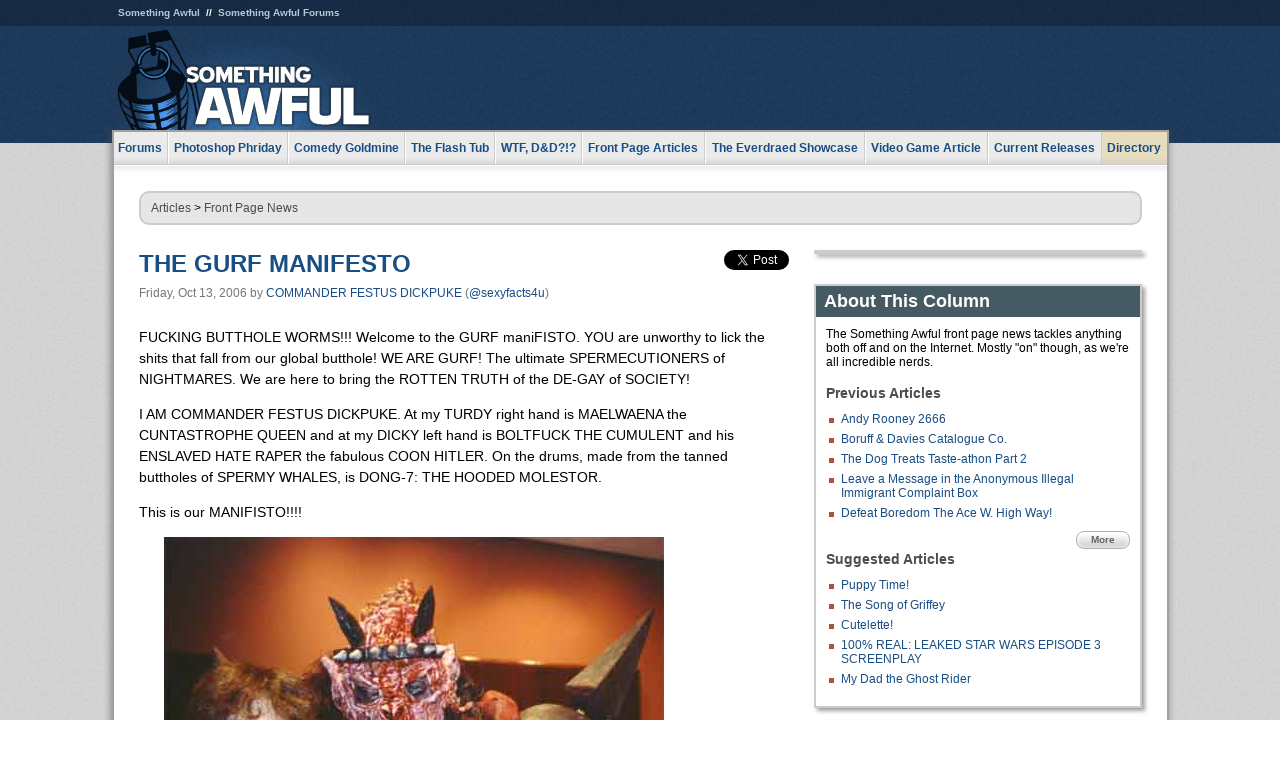

--- FILE ---
content_type: text/html
request_url: https://js.somethingawful.com/news/the-gurf-manifesto/
body_size: 6890
content:
<!DOCTYPE html>
<html><head><meta charset="utf-8"><meta content="width=device-width, initial-scale=1.0, maximum-scale=1.0, user-scalable=no" name="viewport"><meta content="noodp" name="robots"><link href="/rss/frontpage.xml" rel="alternate" title="Latest Articles" type="application/rss+xml"><link href="/rss/news.xml" rel="alternate" title="Front Page News" type="application/rss+xml"><meta content="summary" name="twitter:card"><meta content="http://www.somethingawful.com/a/4171/" name="twitter:url"><meta content="THE GURF MANIFESTO" name="twitter:title"><meta content="" name="twitter:description"><meta content="https://fpi.somethingawful.com/sasbi/promo/1bd36c9a/e813f304/363ae6ac/7f48068e/4171newsimg." name="twitter:image"><meta content="@somethingawful" name="twitter:site"><meta content="@sexyfacts4u" name="twitter:creator"><meta content="article" property="og:type"><meta content="THE GURF MANIFESTO" property="og:title"><meta content="http://www.somethingawful.com/news/the-gurf-manifesto/" property="og:url"><meta content="https://fpi.somethingawful.com/sasbi/promo/1bd36c9a/e813f304/363ae6ac/7f48068e/4171newsimg." property="og:image"><meta content="somethingawful.com" property="og:site_name"><meta content="" property="og:description"><meta content="2013-03-19T14:58:56+00:00" property="og:updated_time"><title>THE GURF MANIFESTO</title><link href="//static.somethingawful.com/css/main.css?235" rel="stylesheet" type="text/css"><!--[if lt IE 8]><link rel="stylesheet" type="text/css" href="//static.somethingawful.com/css/ie.css"><![endif]--><script src="https://ajax.googleapis.com/ajax/libs/jquery/2.2.2/jquery.min.js" type="text/javascript"></script><script src="https://cdnjs.cloudflare.com/ajax/libs/jquery-migrate/1.4.0/jquery-migrate.min.js" type="text/javascript"></script><script src="//static.somethingawful.com/js/site.min.js?432" type="text/javascript"></script><script id="twitter-wjs" src="//platform.twitter.com/widgets.js" type="text/javascript"></script><script id="facebook-jssdk" src="//connect.facebook.net/en_US/all.js#xfbml=1" type="text/javascript"></script><script src="//static.somethingawful.com/js/jwplayer/jwplayer.js" type="text/javascript"></script><script src="//static.somethingawful.com/js/article.min.js?432" type="text/javascript"></script></head><body class="sa article c_63 a_4171"><script type="text/javascript">var _gaq = _gaq || [];_gaq.push(['_setAccount', 'UA-33089744-1']);_gaq.push(['_trackPageview']);(function() {var ga = document.createElement('script'); ga.type = 'text/javascript'; ga.async = true;ga.src = ('https:' == document.location.protocol ? 'https://ssl' : 'http://www') + '.google-analytics.com/ga.js';var s = document.getElementsByTagName('script')[0]; s.parentNode.insertBefore(ga, s);})();</script><div class="chuck"><div class="neck"><ul class="scalp"><li><a href="/">Something Awful</a></li><li><a href="http://forums.somethingawful.com/">Something Awful Forums</a></li></ul><div class="head"><a class="logo" href="/" style="float:left;"><span>Something Awful</span></a> <div align="center" class="ad" data-unit="top" id="somethingawful_leaderboard_ATF" style="float:left;width:728;"></div></div></div></div><div class="sirloin"><div class="ribs"><div class="site-nav"><ul><li class="forums"><a href="http://forums.somethingawful.com/">Forums</a></li><li class="photoshop-phriday"><a href="/photoshop-phriday/"><span class="full">Photoshop Phriday</span><span class="short">Photoshop</span></a></li><li class="comedy-goldmine"><a href="/comedy-goldmine/"><span class="full">Comedy Goldmine</span><span class="short">Goldmine</span></a></li><li class="the-flash-tub"><a href="/flash-tub/"><span class="full">The Flash Tub</span><span class="short">Flash Tub</span></a></li><li class="wtf-dd"><a href="/dungeons-and-dragons/"><span class="full">WTF, D&amp;D?!?</span><span class="short">WTFDD</span></a></li><li class="front-page-articles"><a href="/news/"><span class="full">Front Page Articles</span><span class="short">Front Page</span></a></li><li class="the-everdraed-showcase"><a href="/everdraed-showcase/"><span class="full">The Everdraed Showcase</span><span class="short">Everdraed</span></a></li><li class="video-game-article"><a href="/video-game-article/"><span class="full">Video Game Article</span><span class="short">Video Game</span></a></li><li class="current-releases"><a href="/current-movie-reviews/">Current Releases</a></li><li class="directory"><div class="directory-button"><a href="/directory/">Directory</a><div class="directory"><div class="item"><h4>Media</h4><ul><li><a href="/d/photoshop-phriday/">Photoshop Phriday</a></li><li><a href="/d/flash-tub/">The Flash Tub</a></li><li><a href="/d/comedy-goldmine/">Comedy Goldmine</a></li><li><a href="/d/cliff-yablonski/">Cliff Yablonski</a></li><li><a href="/booklist/index.htm">My Tank is Fight</a></li><li><a href="/d/directory.php#media">More</a></li></ul></div><div class="item"><h4>Articles</h4><ul><li><a href="/d/awful-movie-database/">Awful Movie Database</a></li><li><a href="/d/second-life-safari/">Secondlife Safari</a></li><li><a href="/d/weekend-web/">Weekend Web</a></li><li><a href="/d/pregame-wrapup/">Pregame Wrapup</a></li><li><a href="/d/icq-pranks/">Pranks (ICQ)</a></li><li><a href="/d/email-pranks/">Pranks (E-mail)</a></li><li><a href="/d/video-game-article/">Video Game Article</a></li><li><a href="/d/directory.php#articles">More</a></li></ul></div><div class="item"><h4>Reviews</h4><ul><li><a href="/d/your-band-sucks/">Your Band Sucks</a></li><li><a href="/d/movie-reviews/">Movie Reviews</a></li><li><a href="/d/hentai-game-reviews/">Awful Anime</a></li><li><a href="/d/rom-pit/">ROM Pit</a></li><li><a href="/d/fashion-swat/">Fashion SWAT</a></li><li><a href="/d/guides/">Guides</a></li><li><a href="/d/game-reviews/">Game Reviews</a></li><li><a href="/d/directory.php#reviews">More</a></li></ul></div><div class="item"><h4>Hosted</h4><ul><li><a href="/hosted/86">#86/68</a></li><li><a href="/hosted/adventures">Daring Armstrong</a></li><li><a href="/hosted/automaticturban">Semi-Automatic Turban</a></li><li><a href="/hosted/cliff">Cliff Yablonski</a></li><li><a href="/hosted/crabs">Leonard Crabs</a></li><li><a href="/hosted/cranky">Cranky Steve</a></li><li><a href="/hosted/drdraw">Dr Draw</a></li><li><a href="/hosted/edbaker">Ed Baker</a></li><li><a href="/hosted/firemancomics">Fireman Comics</a></li><li><a href="/hosted/jeffk">JEFF K</a></li></ul></div><div class="item"><h4>Forums</h4><ul><li><a href="http://forums.somethingawful.com/forumdisplay.php?forumid=1">General Discussion</a></li><li><a href="http://forums.somethingawful.com/forumdisplay.php?forumid=44">Video Games</a></li><li><a href="http://forums.somethingawful.com/forumdisplay.php?forumid=22">Hardware &amp; Software</a></li><li><a href="http://forums.somethingawful.com/forumdisplay.php?forumid=122">Sports</a></li><li><a href="http://forums.somethingawful.com/forumdisplay.php?forumid=133">Movie Reviews</a></li><li><a href="http://forums.somethingawful.com/forumdisplay.php?forumid=150">Music</a></li><li><a href="http://forums.somethingawful.com/forumdisplay.php?forumid=130">TV</a></li><li><a href="http://forums.somethingawful.com/">More</a></li></ul></div></div></div></li></ul></div><div class="brisket"><div class="cavity full top"><div class="organ breadcrumbs"> <a href="/directory/#articles">Articles</a>  &gt; <a href="/news/">Front Page News</a></div></div><div class="cavity left"><div class="organ article_meta"><div class="article_head"><h1><a href="/news/the-gurf-manifesto/">THE GURF MANIFESTO</a></h1> <span class="date">Friday, Oct 13, 2006</span>  by <span class="authors"><span class="author"><a href="/author/12/">COMMANDER FESTUS DICKPUKE</a> (<a href="https://twitter.com/sexyfacts4u" target="_blank">@sexyfacts4u</a>)</span></span> </div><div class="social"><div class="twitter_tweet"><a class="twitter-share-button" data-counturl="http://www.somethingawful.com/d/news/the-gurf-manifesto.php" data-hashtags="somethingawful" data-related="sexyfacts4u" data-text="THE GURF MANIFESTO" data-url="http://www.somethingawful.com/d/news/the-gurf-manifesto.php" data-via="somethingawful" href="https://twitter.com/share"></a></div><div class="facebook_like"><div class="fb-like" data-font="arial" data-href="http://www.somethingawful.com/d/news/the-gurf-manifesto.php" data-layout="button_count" data-send="false" data-show-faces="false" data-width="100"></div></div></div></div><div class="organ article"><p>FUCKING BUTTHOLE WORMS!!! Welcome to the GURF maniFISTO. YOU are unworthy to lick the shits that fall from our global butthole! WE ARE GURF! The ultimate SPERMECUTIONERS of NIGHTMARES. We are here to bring the ROTTEN TRUTH of the DE-GAY of SOCIETY!</p><p>I AM COMMANDER FESTUS DICKPUKE. At my TURDY right hand is MAELWAENA the CUNTASTROPHE QUEEN and at my DICKY left hand is BOLTFUCK THE CUMULENT and his ENSLAVED HATE RAPER the fabulous COON HITLER. On the drums, made from the tanned buttholes of SPERMY WHALES, is DONG-7: THE HOODED MOLESTOR.</p><p>This is our MANIFISTO!!!!</p><blockquote><img alt="" src="http://i.somethingawful.com//sasbi/2006/10/elpintogrande/13-gurf1.jpg" width="500"/><b>*fake blood shoots out of a giant foam wiener*</b><p>STEP ONE: SHIT IN THE NECK HOLE</p><b>*double bass drums*</b><p>NECK HOLE</p><p>NECK HOLE</p><p>NEAAAAAAAAAAAAAACK HOLLLLLLLLLLLEEE</p><p>STEP TWO: CUM. IN. HER. SOCKET.</p><p>CUMINHERSOCKET</p><p>CUM. IN. HER. SOCKET.</p><p>CUMINHERSOOOOOOOOOOCKET</p><p>THAT WAS GLASSEYE FROM OUR LAST ALBUM FETAL DICKPUMP YOU WHORESPAWNS! YOU KNOW WHEN WE PLAYED CLEVELAND THEY WERE A BUNCH OF WEAKLING GAY TURDS!</p><img alt="" src="http://i.somethingawful.com//sasbi/2006/10/elpintogrande/13-gurf2.jpg" width="500"/><b>*fire shoots out of foam asses*</b><p>THEY COULDN'T HANDLE...</p><p>THE CRUCIDICKS!</p><b>*crucifix made out of fake dicks comes down*</b><p>WHO WILL ACCEPT OUR PUKE GOD AND JOIN US ON THE CRUCIDICKS?!</p><p>STEP THREE</p><p>FUCK</p><p>STEP THREE AND A HALF</p><p>A NIGGERDICK</p><p>I PUT A DICK IN</p><p>FUCK</p><p>A NIGGERDICK!</p><b>*wailing guitars overload in feedback and sparks shoot out of mutant general Anus K. Buttfister's huge foam tits*</b><p>THANK YOU SHITCLODS! THAT WAS FUCK A NIGGERDICK! STEP THREE!</p><p>THE CORPSE PARADE OF RAPE AND RECTUMS IS UNENDING BUT OUR BASSIST IS CURRENTLY IN THE HOSPITAL FOR OVERDOSING ON CAFFEINE PILLS! YOU CAN'T FUCK A NIGGERDICK IF YOU ARE DEAD FROM CAFFEINE PILLS SO REMEMBER THAT! ALL OF US IN GURF HOPE THAT JOHN "DUKE BLOODYDICK PEDOFAILURE" STURGEON GETS WELL SOON!</p><b>*foam puppy explodes in hog guts*</b><p>TIME FOR STEP FOURRRRRRRRRR!</p><p>PUPPY CUNT BELLY</p><p>PUPPY CUNT BELLY</p><p>PUPPY CUNT BELLY</p><p>PUPPY CUNT BELLY</p><p>I LOVE ITS BELLY</p><p>MADE IT A CUNT</p><p>FUCKED ITS ASS</p><p>CAME OUT ITS CUNT</p><p>IN ITS GUTS</p><p>FUCK</p><p>PUPPY CUNT BELLY</p><img alt="" src="http://i.somethingawful.com//sasbi/2006/10/elpintogrande/13-gurf3.jpg" width="500"/><p>LUSTFUL PUPPY EYES</p><p>FILL THEM UP WITH SEED</p><p>RRRRRRRRRRRRRRAPE</p><b>*fake semen shoots out of codpiece*</b><p>Okay, whoever just threw that bottle is out of here!</p><p>I'm serious. Vince, get that guy in the back. The one in the Morbid Angel t-shirt.</p><p>OKAYYYYYYYY!</p><p>STEP FIVEEEEEEE!</p><p>DIARRHEA ON THE CHURCH</p><p>SPERMY SHIT DROP ON THE POPE</p><p>FUCK</p><p>FUCK</p><p>FUCK</p><p>FUCCCCCCCCCCCCCCKK</p><b>*guy in turd/pope costume bursts out of church-shaped cake*</b><p>AND DIARRHEA ON THE CHURCH</p><p>THAT SONG WAS DOCTOR HITLERFISTER'S CHURCH MACHINE</p><p>FUCK YOU VERY MUCH</p><p>NEXT UP WE ARE GOING TO PLAY A SONG...</p><b>*acoustic guitar strums*</b><p>...IT'S VERY SPECIAL TO US...</p><b>*hippie walks out tuning acoustic guitar*</b><p>...IT'S A LITTLE BIT DIFFERENT...</p><b>*hippie gives the peace sign and smiles*</b><p>...IT'S CALLED...</p><b>*hippie's arms explode off his shoulders and fly over the audience on a wire shooting blood out*</b><p>ARMLESS HIPPIE TITTY RAPER</p><img alt="" src="http://i.somethingawful.com//sasbi/2006/10/elpintogrande/13-gurf4.jpg" width="500"/><p>OHHHHHHHHHHHHOWWWWWWWWWWWWW!</p><p>TITTY</p><p>TITTY</p><p>CUT THEM OFF</p><p>TAKE HER ARMS</p><p>CUT THEM OFF</p><p>RAPE HER TIT HOLES WITH HER ARMS</p><p>RAPE HER TIT HOLES WITH HER ARMS</p><p>RAPE HER TIT HOLES WITH HER ARMS</p><b>*blood shoots out of giant nipples*</b><p>THAT WAS ARMLESS HIPPIE TITTY RAPER! WHAT ARE WE ON? STEP SIX?</p><p>MAYBE WE CAN ASK...</p><b>*a shadow moves over the audience*</b><p>...OUR CUNTMANDER IN CHEAP...</p><b>*white liquid starts raining down on the audience*</b><p>...GORGE FUCK-A-YOU PUSSYBUSH!!!!!</p><b>*a spotlight illuminates the shadow, a giant foam George W. Bush swinging over the audience and spraying fake semen out of a foam penis*</b><p>LOOK AT THAT CHIMP GO!</p><p>STEP TEN! TEXAS COCKSAUCE BLASTACRE!</p><p>GEORGE BUSH</p><p>DEVIL DICK</p><p>GEORGE BUSH</p><p>DEVIL DICK</p><p>TEXAS RAPIST CHURCHY FUCKER</p><p>SPERMING ON THE WORLD</p><p>GEORGE BUSH</p><p>COCKSAUCE</p><p>COCKKKKKKKSAUCE</p><p>RAAAAAAAAAAAAAAAAAAAAAAAAAAAAAAAIN DOWN!</p><b>*George W. Bush explodes*</b><p>FUCK YOU VERY MUCH! WE. ARE. GURF.</p></blockquote><div class="pb"></div><p class="signoff">–&nbsp;<span class="author"><a href="/author/12/">COMMANDER FESTUS DICKPUKE</a> (<a href="https://twitter.com/sexyfacts4u" target="_blank">@sexyfacts4u</a>)</span></p></div><div class="organ article_nav"> <a class="previous" href="/news/andy-rooney-2666/1/" title="Andy Rooney 2666">Previous</a>  <a class="more" href="/news/">More Front Page News</a>  <a class="next" href="/news/operating-room/" title="Operating Room">Next</a> </div><div class="organ recent_articles"><h4>This Week on Something Awful...</h4><ul class="news"><li><div class="a_info"> <a class="image normal" href="/news/pardon-our-dust/"> <img alt="Pardon Our Dust" class="normal" src="https://fpi.somethingawful.com/sasbi/promo/52aee03d/2e0f909e/4311bea5/510543c5/15401.png"> </a> <div class="info"><h3><a href="/news/pardon-our-dust/">Pardon Our Dust</a> </h3><div class="byline"><span class="date">07-04-2020</span>  by <span class="authors"><span class="author"><a href="/author/21/">Dennis Farrell</a></span></span> </div><p>Something Awful is in the process of changing hands to a new owner. In the meantime we&#39;re pausing all updates and halting production on our propaganda comic partnership with Northrop Grumman.</p></div><div class="pb"></div></div></li><li><div class="a_info"> <a class="image normal" href="/news/bolgy-wolgy/"> <img alt="DEAR FURRIES: WE WERE WRONG" class="normal" src="https://fpi.somethingawful.com/sasbi/promo/a3014fc3/56e77277/f42c498a/d7f1c158/15400.png"> </a> <div class="info"><h3><a href="/news/bolgy-wolgy/">DEAR FURRIES: WE WERE WRONG</a> </h3><div class="byline"><span class="date">06-30-2020</span>  by <span class="authors"><span class="author"><a href="/author/161/">Phiz Kalifa</a></span></span> </div><p>Dear god this was an embarrassment to not only this site, but to all mankind</p></div><div class="pb"></div></div></li></ul><ul class="featured"><li><div class="a_info"> <a class="image small" href="/photoshop-phriday/lets-improve-landmarks/1/"> <img alt="Let&#39;s improve landmarks" class="small" src="https://fpi.somethingawful.com/sasbi/promo/f3102064/ef90bf7d/811c330f/976366f7/15404t.jpg"> </a> <div class="info"><h3><a href="/photoshop-phriday/lets-improve-landmarks/1/">Let's improve landmarks</a> </h3><div class="c_name"> <a href="/photoshop-phriday/">Photoshop Phriday</a> </div><p>Landmarks and statues around the world: old, boring and could use an update.</p></div><div class="pb"></div></div></li><li><div class="a_info"> <a class="image small" href="/photoshop-phriday/horror-wholesome/"> <img alt="Make Horror Wholesome" class="small" src="https://fpi.somethingawful.com/sasbi/promo/f0a272c4/78a389d6/cb1f5625/a77002aa/15403t.jpg"> </a> <div class="info"><h3><a href="/photoshop-phriday/horror-wholesome/">Make Horror Wholesome</a> </h3><div class="c_name"> <a href="/photoshop-phriday/">Photoshop Phriday</a> </div><p>Join the SA Forum photoshop goons in their quest to make horror wholesome!</p></div><div class="pb"></div></div></li><li><div class="a_info"> <a class="image small" href="/video-game-article/star-wars-squadrons/"> <img alt="Every Conceivable Way EA Could Screw Up Star Wars: Squadrons" class="small" src="https://fpi.somethingawful.com/sasbi/promo/16449cdd/169d248c/891506ac/8628480d/15394t.png"> </a> <div class="info"><h3><a href="/video-game-article/star-wars-squadrons/">Every Conceivable Way EA Could Screw Up Star Wars: Squadrons</a> </h3><div class="c_name"> <a href="/video-game-article/">Video Game Article</a> </div><p>Yes, there are finally enough games for a new round of One Sentence Reviews</p></div><div class="pb"></div></div></li></ul></div><div class="pb"></div></div><div class="cavity right"><div class="organ adrect"><div align="center" id="somethingawful_right_rail"></div></div><div class="organ "><h3>About This Column</h3><div class="lining"><p>The Something Awful front page news tackles anything both off and on the Internet.  Mostly "on" though, as we're all incredible nerds.</p><h4>Previous Articles</h4><ul class="previous_articles"><li><a href="/news/andy-rooney-2666/1/">Andy Rooney 2666</a></li><li><a href="/news/boruff-davies-catalogue/">Boruff &amp; Davies Catalogue Co.</a></li><li><a href="/news/dog-treats-tasteathon-3/">The Dog Treats Taste-athon Part 2</a></li><li><a href="/news/leave-message-anonymous-3/">Leave a Message in the Anonymous Illegal Immigrant Complaint Box</a></li><li><a href="/news/defeat-boredom-ace/">Defeat Boredom The Ace W. High Way!</a></li></ul><div class="more"><a href="/news/">More</a></div><h4>Suggested Articles</h4><ul class="suggested_articles"><li><a href="/flash-tub/puppy-time-cartoon/">Puppy Time!</a></li><li><a href="/news/griffey-dog-fork/1/">The Song of Griffey</a></li><li><a href="/flash-tub/cute-roulette-cartoon/">Cutelette!</a></li><li><a href="/comedy-goldmine/100-real-leaked/1/">100% REAL: LEAKED STAR WARS EPISODE 3 SCREENPLAY</a></li><li><a href="/news/growing-up-super/1/">My Dad the Ghost Rider</a></li></ul></div></div><div class="organ whatshot"><h3>What&#39;s Hot</h3><div class="lining"><ul class="whatshot"><li><a href="/news/sponsored-recommended-links/">Sponsored Links Sponsored By Recommended Sponsors</a></li><li><a href="/news/due-paper/1/">Due or Die. Choose Your Own Adventure for the College Freshman</a></li><li><a href="/movie-reviews/dream-home/1/">Dream Home</a></li><li><a href="/news/rnc-celebrity-guests/">Celebrity Speakers Cut from the 2016 Republican National Convention</a></li><li><a href="/news/pokemon-go-letter/">WHAT TO DO RE: THOSE MISERABLE FUCKS IN TEAM MYSTIC</a></li></ul></div></div><div class="organ popular_threads"><h3>Popular Threads</h3><div class="lining"><ul class="random"><li><img alt="" height="15" src="https://fi.somethingawful.com/forums/posticons/lf-arecountry.gif" width="60"> <a href="http://forums.somethingawful.com/showthread.php?threadid=4104195" title="Jerry Seinfeld and not &quot;getting&quot; Steely Dan">Jerry Seinfeld and not &quot;getting&quot; Steely Dan</a></li></ul></div></div><div class="organ random_articles"><h3>Random Articles</h3><div class="lining"><ul class="random"><li><a href="/flash-tub/drawing-cartoon-8/">Uncle Pep-Pep's Doodle Time EEEEIGHT!!!</a></li><li><a href="/awful-links/awful-link-795/">The Doll Palace</a></li><li><a href="/news/day-life-first/">A Day in the Life of a First Person Shooter Hero</a></li><li><a href="/daily-dirt/mama-had-baby/">Mama had a baby and its' head popped off!</a></li><li><a href="/state-og/state-og-update-66/">State Og Update: 04.10.04</a></li></ul><div class="more"><a href="/random/" rel="nofollow">Random!</a></div></div></div><div class="organ side_search"><h3>Search</h3><div class="lining"><form action="/search/" class="site" method="get"><div class="iwrapper"><input name="q" placeholder="Search SA" type="text"/></div><button class="ui small">GO</button> <input name="t" type="hidden" value="0"/> <input name="c" type="hidden" value="0"/> <input name="a" type="hidden" value="0"/> <input name="y" type="hidden" value="0"/> <input name="p" type="hidden" value="1"/></form><form action="/search/amazon/" class="amazon" method="post" target="_blank"><div class="iwrapper"><input name="q" placeholder="Search Amazon" type="text"/></div><button class="ui small">GO</button></form><div class="links"><a class="email" href="mailto:jeffreyofyospos+search@gmail.com">Email Jeffrey "of" YOSPOS</a> <a class="advertise" href="/feature-articles/something-awful-advertising/">Advertise on SA</a></div></div></div><div class="pb"></div></div><div class="cavity full bottom"><div class="organ ad leaderboard"><div align="center" id="somethingawful_leaderboard_BTF"></div></div></div></div></div></div><div class="rump"><div class="leg"><div class="hoof"><p><strong>Copyright ©2026</strong> Jeffrey "of" YOSPOS &amp; Something Awful</p><ul><li><a href="mailto:jeffreyofyospos+frontpage@gmail.com">Email Jeffrey "of" YOSPOS</a></li><li><a href="mailto:jeffreyofyospos+fpads@gmail.com">Advertise on this site</a></li><li><a href="/feature-articles/website-privacy-policy/">Privacy Statement</a></li><li><a href="/alod/new/">Submit Awful Link</a></li></ul></div></div></div></body></html>